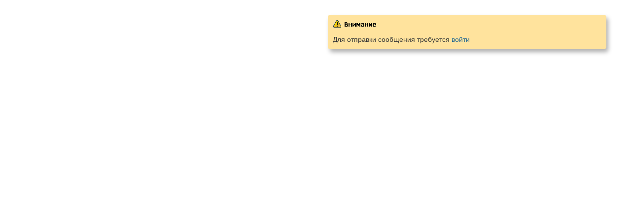

--- FILE ---
content_type: text/html; charset=utf-8
request_url: https://www.exist.ru/Hint/Feedback/Forum?Id=881550&b=~%2FForum%2Fmessage.aspx
body_size: 2601
content:
<!DOCTYPE html>
<html lang="ru">
<head runat="server">
	<meta http-equiv="X-UA-Compatible" content="IE=edge" />
	<meta http-equiv="Content-Type" content="text/html; charset=UTF-8" />
	<title>Интернет-магазин автозапчастей</title>
	<script type="text/javascript" src="/js/float.js?v=04"></script>
	
	<link rel="stylesheet" type="text/css" href="/css/master2.css?ts=22121605"/>
	<script src="/ts/Utils.js?ts=22121605" type="text/javascript"></script>
	
	<script src="//s.exist.ru/js/jQuery/jquery-3.5.1.min.js" type="text/javascript"></script><script src="//s.exist.ru/js/jQuery/Validators/jquery.validate.min.js" type="text/javascript"></script><script src="//s.exist.ru/js/jQuery/Validators/additional-methods.min.js" type="text/javascript"></script><script src="//s.exist.ru/js/jQuery/Validators/jquery.validate.unobtrusive.min.js" type="text/javascript"></script><script src="/js/validation/jquery.validate.unobtrusive.custom.js?ts=22121605" type="text/javascript"></script><script src="/js/validation/jquery.validate.hooks.js?ts=22121605" type="text/javascript"></script><link rel="stylesheet" type="text/css" href="/css/validation.min.css?ts=22121605"/>

</head>
<body class="float-body" style="background-color:White; height:auto; overflow:auto;padding:0">
	<table id="datalayer" style="width:100%;">
		<tr>
			<td>
				<ul class="master-message master-message--warning" onclick="this.classList.toggle(&#39;rolled&#39;)" style="-webkit-animation:fadeIn 1s;animation:fadeIn 1s">
	<li>Для отправки сообщения требуется <a onclick='if (typeof(SsoUser) != "undefined") { SsoUser.OpenLoginForm(event); } else if (parent.SsoUser != null) { parent.CloseTipLayer(); parent.SsoUser.OpenLoginForm(event); }' target='_top' href='/Profile/Login?ReturnUrl=%2fHint%2fFeedback%2fForum%3fId%3d881550%26b%3d%7e%252FForum%252Fmessage.aspx'>войти</a></li>
</ul>
				


		

			</td>
		</tr>
	</table>
	<div class="counters">
		

	<a href="https://market.yandex.ru/shop/752/reviews?sort_by=date"><img src="//s.exist.ru/img/ym.png" width="214" height="31" alt="Читайте отзывы покупателей и оценивайте качество магазина на Яндекс.Маркете" /></a>
	<span id="top100_widget"></span>
	<script>
		(function (w, d, c) {
			(w[c] = w[c] || []).push(function () {
				var options = { project: 1518885, element: "top100_widget" };
				try {
					w.top100Counter = new top100(options);
				} catch (e) { }
			});
			var n = d.getElementsByTagName("script")[0],
				s = d.createElement("script"),
				f = function () { n.parentNode.insertBefore(s, n); };
			s.type = "text/javascript";
			s.async = true;
			s.src = (d.location.protocol == "https:" ? "https:" : "http:") + "//st.top100.ru/top100/top100.js";

			if (w.opera == "[object Opera]") {
				d.addEventListener("DOMContentLoaded", f, false);
			} else { f(); }
		})(window, document, "_top100q");
	</script>
	<noscript><img src="//counter.rambler.ru/top100.cnt?pid=1518885"></noscript>
	<script async src="https://www.googletagmanager.com/gtag/js?id=G-90FZH77N30"></script>
	<script>
		window.dataLayer = window.dataLayer || [];
		function gtag() { dataLayer.push(arguments); }
		gtag('js', new Date());
		gtag('set', 'dimensions', { 'dimension1': 'True','dimension2': 'False' });
		gtag('config', 'G-90FZH77N30');
	</script>
	<script type="text/javascript">(function (m, e, t, r, i, k, a) { m[i] = m[i] || function () { (m[i].a = m[i].a || []).push(arguments) }; m[i].l = 1 * new Date(); for (var j = 0; j < document.scripts.length; j++) { if (document.scripts[j].src === r) { return; } } k = e.createElement(t), a = e.getElementsByTagName(t)[0], k.async = 1, k.src = r, a.parentNode.insertBefore(k, a) })(window, document, 'script', 'https://mc.yandex.ru/metrika/tag.js', 'ym'); ym(44975, 'init', { webvisor: true, clickmap: true, ecommerce: "dataLayer", accurateTrackBounce: true, trackLinks: true, userParams: { authenticated: false, UserID: "" } });</script>
	<noscript><div><img src="https://mc.yandex.ru/watch/44975" style="position:absolute; left:-9999px;" alt="" /></div></noscript>
	<script type="text/javascript">window.ab_id = 165607</script>
	<script src="https://cdn.botfaqtor.ru/one.js"></script>
<script type="text/javascript">
	function _countersReachGoal(targetGoalName, paramsObject) {
		if (typeof (ym) != 'undefined')
			ym(44975, 'reachGoal', targetGoalName, paramsObject);
		if (typeof (yaCounter44975) != 'undefined')
			yaCounter44975.reachGoal(targetGoalName, paramsObject);
		if (typeof (gtag) != 'undefined')
			gtag('event', targetGoalName, paramsObject);
	}
	function _targetLinkClick(self, page, linkName, description) {
		if ((linkName == null || linkName == "") && self.innerHTML != null && self.innerHTML != "")
			linkName = self.innerHTML;

		_countersReachGoal(page + '_linkClick', { 'linkName': linkName, 'description': description });
	}
</script>
	</div>
</body>
</html>

--- FILE ---
content_type: text/css
request_url: https://www.exist.ru/css/validation.min.css?ts=22121605
body_size: 851
content:
/*colors*/
/*fonts*/
/*Mixins*/
@keyframes cssAnimation {
  to {
    width: 0px;
    height: 0px;
    opacity: 0;
    overflow: hidden;
  }
}
@-webkit-keyframes cssAnimation {
  to {
    width: 0px;
    height: 0px;
    opacity: 0;
    visibility: hidden;
  }
}
.inp.input-validation-error {
  background-color: #FEEFEF;
}

.field-validation-error {
  pointer-events: none;
  position: absolute;
  bottom: 0px;
  left: 100%;
  width: 9px;
  height: 9px;
}
.field-validation-error::before {
  color: transparent;
  content: "`";
  background: url("//s.exist.ru/img/nav_prev.gif");
  height: 9px;
  width: 9px;
  display: inline-block;
  position: absolute;
  top: -9px;
}
.field-validation-error span {
  border-radius: 5px;
  border: solid 1px grey;
  background-color: white;
  padding: 15px;
  display: inline-block;
  box-shadow: 1px 1px 3px grey;
  z-index: 1;
  position: absolute;
  left: -300px;
  width: 275px;
  -moz-animation: cssAnimation 0s ease-in 3s forwards;
  /* Firefox */
  -webkit-animation: cssAnimation 0s ease-in 3s forwards;
  /* Safari and Chrome */
  -o-animation: cssAnimation 0s ease-in 3s forwards;
  /* Opera */
  animation: cssAnimation 0s ease-in 3s forwards;
  -webkit-animation-fill-mode: forwards;
  animation-fill-mode: forwards;
}
.field-validation-error span #text:before {
  color: transparent;
  content: "`";
  background: url("//s.exist.ru/img/nav_prev.gif");
  height: 9px;
  width: 9px;
  display: inline-block;
}
.field-validation-error span:after {
  content: "";
  position: absolute;
  top: 0%;
  margin-top: -10px;
  left: 10px;
  border-bottom: 10px solid grey;
  border-left: 10px solid transparent;
  border-right: 10px solid transparent;
}
.field-validation-error span:before {
  content: "";
  position: absolute;
  top: 1px;
  margin-top: -10px;
  left: 10px;
  border-bottom: 10px solid white;
  border-left: 10px solid transparent;
  border-right: 10px solid transparent;
  z-index: 1;
  background: url("//s.exist.ru/img/nav_prev.gif") no-repeat bottom;
}

.inp-floating-title input[type=text]:invalid,
.inp-floating-title input[type=password]:invalid,
.inp-floating-title input[type=email]:invalid,
.inp-floating-title input[type=number]:invalid,
.inp-floating-title textarea:invalid,
.inp-floating-title :invalid.inp {
  box-shadow: none;
}


--- FILE ---
content_type: application/x-javascript
request_url: https://www.exist.ru/js/float.js?v=04
body_size: 420
content:
var t = 0;
var tmr;

function run() {
	setTimeout(bodyload, 200);
}

function bodyload() {
	if (document.getElementById('datalayer')) {
		var screenHeight = document.getElementById('datalayer').clientHeight;
		var screenWidth = document.getElementById('datalayer').clientWidth;
		if (parent.changelayersizebyname)
			parent.changelayersizebyname(screenWidth, screenHeight, "tip_f");
	}
}

function showbut() {
	clearTimeout(tmr);
	t = 1; document.getElementById('closebutton').style.visibility = 'visible';
}

function closebut() {
	clearTimeout(tmr);
	t = 0; tmr = setTimeout('closebutt()', 1000);
}

function closebutt() {
	if (t == 0) document.getElementById('closebutton').style.visibility = 'hidden';
}

--- FILE ---
content_type: application/x-javascript
request_url: https://www.exist.ru/js/validation/jquery.validate.hooks.js?ts=22121605
body_size: 643
content:
$.fn.addTriggersToJqueryValidate = function () {

	// Loop thru the elements that we jQuery validate is attached to
	// and return the loop, so jQuery function chaining will work.
	return this.each(function () {
		var form = $(this);

		// Grab this element's validator object (if it has one)
		var validator = form.data('validator');

		// Only run this code if there's a validator associated with this element
		if (!validator)
			return;

		// Only add these triggers to each element once
		if (form.data('jQueryValidateTriggersAdded'))
			return;
		else
			form.data('jQueryValidateTriggersAdded', true);

		var oldForm = validator.form;
		validator.form = function () {
			var result = oldForm.apply(this, arguments);
			$(this).trigger((result == true) ? 'formValidationSuccess' : 'formValidationError', this);
			$(this).trigger('formValidation', { form: this, result: result });
			return result;
		};

		var oldElement = validator.element;
		validator.element = function (element) {
			var result = oldElement.apply(this, arguments);
			$(element).trigger((result == true) ? 'elementValidationSuccess' : 'elementValidationError', element);
			$(element).trigger('elementValidation', { element: element, result: result });
			return result;
		};
	});
};

--- FILE ---
content_type: application/x-javascript
request_url: https://www.exist.ru/js/validation/jquery.validate.unobtrusive.custom.js?ts=22121605
body_size: 1804
content:
(function ($) {
	$.validator.unobtrusive.adapters.addBool("requiredradio", "required");

	// Валидация AjaxUpload_Client
	$.validator.addMethod('requiredfile', function (value, element, params) {
		if (element != null && element.AjaxUploadClient != null) {
			return element.AjaxUploadClient.Items.length > 0;
		}
		//whatever
		return false;
	});
	$.validator.unobtrusive.adapters.addBool('requiredfile');

	// Валидация RequiredWhen
	$.validator.addMethod('requiredwhen',
		function (value, element, params) {
			var targetValues = params.values;
			var targetElement = document.getElementById(params.field);
			if (targetElement == null) // это может быть radio
			{
				var elems = $("input[type='radio'][name='" + params.field + "']:checked");
				if (elems.length > 0)
					targetElement = elems[0];
			}
			if (targetElement != null && targetValues.indexOf(targetElement.value.toLowerCase()) > -1 && (value == null || value.replace(/^\s+|\s+$/gm, '') == ''))
				return false;
			return true;
		});
	$.validator.unobtrusive.adapters.add('requiredwhen', ["field", "values"],
		function (options) {
			var values = options.params.values.split(',');
			for (var index = 0; index < values.length; index++) {
				values[index] = values[index].toLowerCase();
			}

			options.rules['requiredwhen'] = { values: values, field: options.params.field };
			options.messages['requiredwhen'] = options.message;
		});

	$.validator.addMethod('requiredcheckbox', function (value, element, params) {
		if (element != null)
			return element.checked;
		return false;
	});
	$.validator.unobtrusive.adapters.addBool('requiredcheckbox');

	// Валидация Phone
	$.validator.addMethod('phone',
		function (value, element, params) {
			var countryInput = document.getElementById(params.idfield);
			var data = params.data;

			if (countryInput == null) // это может быть radio
			{
				var elems = $("input[type='radio'][name='" + params.idfield + "']:checked");
				if (elems.length > 0)
					targetElement = elems[0];
			}

			if (countryInput != null) {
				var countryId = countryInput.value;
				if (countryId == null || countryId.replace(/^\s+|\s+$/gm, '') == '' || value == null || value.replace(/^\s+|\s+$/gm, '') == '')
					return true;
				var valueToMatch = value.replace(/[^0-9]/g, "");
				var match = new RegExp("^[+]?(" + data[countryId].Code + ")?[0-9]{" + data[countryId].Length + "}").exec(valueToMatch);
				var result = (match && (match.index === 0) && (match[0].length === valueToMatch.length));
				if (!result) {
					var messageTemplate = params.message;
					var strPattern
					switch (data[countryId].Length) {
						case 7:
							strPattern = "123-45-67";
							break;
						case 8:
							strPattern = "1234-5678";
							break;
						case 9:
							strPattern = "123-456-789";
							break;
						default:
							strPattern = "123 456-78-90";
							break;
					};

					this.settings.messages[element.id]['phone'] = $.validator.format(messageTemplate, [data[countryId].Length, data[countryId].Code, strPattern]);
				}
				return result ? true : false;
			}
			return true;
		});

	$.validator.unobtrusive.adapters.add('phone', ["idfield", "data"],
		function (options) {
			options.rules['phone'] = { "idfield": options.params.idfield, "data": JSON.parse(options.params.data), "message": options.message };
			options.messages['phone'] = options.message;
		});

	// Валидация ValidateVin
	$.validator.addMethod('validatevin',
		function (value, element, params) {
			var count = element.value.replace(/^\s+|\s+$/gm, '').length;
			if (count >= 5 && count <= 17) {
				var elementValue = element.value;
				var lastValid = $(element).attr("lastValid");
				if (lastValid == elementValue)
					return true;

				var lastInvalid = $(element).attr("lastInvalid");
				if (lastInvalid == elementValue)
					return false;

				var validateResult = Utils.LoadSync({
					Method: "POST",
					Params: { vin: value },
					Url: "/Api/Cars/ValidateVin"
				});

				if (validateResult.IsValid) {
					element.value = validateResult.Vin;
					$(element).attr("lastValid", validateResult.Vin);
				}
				else {
					this.settings.messages[element.id]['validatevin'] = validateResult.ErrorString;
					$(element).attr("lastInvalid", elementValue);
				}

				return validateResult.IsValid;
			}
			else {
				this.settings.messages[element.id]['validatevin'] = params.message;
			}
			return false;
		});

	$.validator.unobtrusive.adapters.add('validatevin', [],
		function (options) {
			options.rules['validatevin'] = { "message": options.message };
			options.messages['validatevin'] = options.message;
		});
}(jQuery));